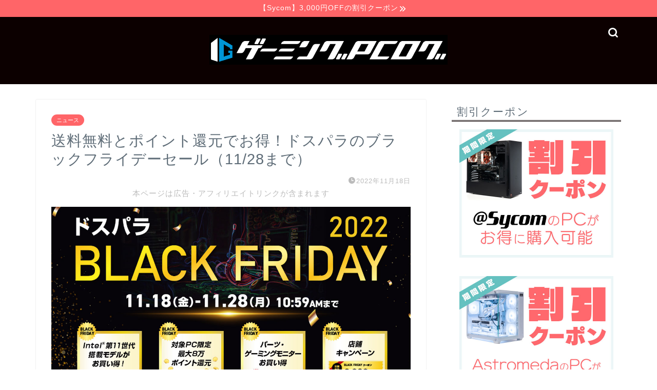

--- FILE ---
content_type: text/html; charset=UTF-8
request_url: https://game.sukecom.net/sale-d1118/
body_size: 9194
content:
<!DOCTYPE html><html lang="ja"><head prefix="og: http://ogp.me/ns# fb: http://ogp.me/ns/fb# article: http://ogp.me/ns/article#"><meta charset="utf-8"><meta http-equiv="X-UA-Compatible" content="IE=edge"><meta name="viewport" content="width=device-width, initial-scale=1"><meta property="og:type" content="blog"><meta property="og:title" content="送料無料とポイント還元でお得！ドスパラのブラックフライデーセール（11/28まで）｜ゲーミングPCログ"><meta property="og:url" content="https://game.sukecom.net/sale-d1118/"><meta property="og:description" content="ドスパラでブラックフライデーセールがスタートしています。 新品パソコンは送料無料になるほか、購入金額に応じてポイント還元"><meta property="og:image" content="https://game.sukecom.net/wp-content/uploads/2022/11/ds1118.jpg"><meta property="og:site_name" content="ゲーミングPCログ"><meta property="fb:admins" content=""><meta name="twitter:card" content="summary_large_image"><meta name="twitter:site" content="@su_bg"><meta name="description" content="ドスパラでブラックフライデーセールがスタートしています。 新品パソコンは送料無料になるほか、購入金額に応じてポイント還元"><link rel="canonical" href="https://game.sukecom.net/sale-d1118/"><link media="all" href="https://game.sukecom.net/wp-content/cache/autoptimize/css/autoptimize_e4e19846a7eeeb8a60ca595fc9db0344.css" rel="stylesheet"><title>送料無料とポイント還元でお得！ドスパラのブラックフライデーセール（11/28まで）｜ゲーミングPCログ</title><meta name='robots' content='max-image-preview:large' /><link rel='dns-prefetch' href='//cdnjs.cloudflare.com' /><link rel="alternate" type="application/rss+xml" title="ゲーミングPCログ &raquo; フィード" href="https://game.sukecom.net/feed/" /><link rel="alternate" type="application/rss+xml" title="ゲーミングPCログ &raquo; コメントフィード" href="https://game.sukecom.net/comments/feed/" /><link rel="alternate" type="application/rss+xml" title="ゲーミングPCログ &raquo; 送料無料とポイント還元でお得！ドスパラのブラックフライデーセール（11/28まで） のコメントのフィード" href="https://game.sukecom.net/sale-d1118/feed/" /><link rel="alternate" title="oEmbed (JSON)" type="application/json+oembed" href="https://game.sukecom.net/wp-json/oembed/1.0/embed?url=https%3A%2F%2Fgame.sukecom.net%2Fsale-d1118%2F" /><link rel="alternate" title="oEmbed (XML)" type="text/xml+oembed" href="https://game.sukecom.net/wp-json/oembed/1.0/embed?url=https%3A%2F%2Fgame.sukecom.net%2Fsale-d1118%2F&#038;format=xml" /><link rel='stylesheet' id='swiper-style-css' href='https://cdnjs.cloudflare.com/ajax/libs/Swiper/4.0.7/css/swiper.min.css?ver=6.9' type='text/css' media='all' /> <script type="text/javascript" src="https://game.sukecom.net/wp-includes/js/jquery/jquery.min.js?ver=3.7.1" id="jquery-core-js"></script> <link rel="https://api.w.org/" href="https://game.sukecom.net/wp-json/" /><link rel="alternate" title="JSON" type="application/json" href="https://game.sukecom.net/wp-json/wp/v2/posts/31577" /><link rel='shortlink' href='https://game.sukecom.net/?p=31577' /> <script type="application/ld+json">{
    "@context": "https://schema.org",
    "@type": "BlogPosting",
    "mainEntityOfPage": {
        "@type": "WebPage",
        "@id": "https://game.sukecom.net/sale-d1118/"
    },
    "headline": "送料無料とポイント還元でお得！ドスパラのブラックフライデーセール（11/28まで）",
    "description": "ドスパラでブラックフライデーセールがスタートしています。 新品パソコンは送料無料になるほか、購入金額に応じてポイント還元も実施。 実質的な負担額を考えると、かなりお得です。 GALLERIAの購入を検討中の方は、ぜひチェックしてみてください&hellip;",
    "datePublished": "2022-11-18T13:19:04+09:00",
    "dateModified": "2022-11-18T13:22:34+09:00",
    "author": {
        "@type": "Person",
        "name": "管理人",
        "url": "https://game.sukecom.net/author/kaizo/"
    },
    "publisher": {
        "@type": "Organization",
        "name": "ゲーミングPCログ",
        "url": "https://game.sukecom.net/",
        "logo": {
            "@type": "ImageObject",
            "url": "https://game.sukecom.net/wp-content/uploads/2023/09/cropped-favicon-2.png"
        }
    },
    "image": "https://game.sukecom.net/wp-content/uploads/2022/11/ds1118.jpg"
}</script> <script type="application/ld+json">{
    "@context": "https://schema.org",
    "@type": "BreadcrumbList",
    "itemListElement": [
        {
            "@type": "ListItem",
            "position": 1,
            "name": "HOME",
            "item": "https://game.sukecom.net/"
        },
        {
            "@type": "ListItem",
            "position": 2,
            "name": "ニュース",
            "item": "https://game.sukecom.net/category/news/"
        },
        {
            "@type": "ListItem",
            "position": 3,
            "name": "送料無料とポイント還元でお得！ドスパラのブラックフライデーセール（11/28まで）",
            "item": "https://game.sukecom.net/sale-d1118/"
        }
    ]
}</script> <link rel="icon" href="https://game.sukecom.net/wp-content/uploads/2023/09/cropped-favicon-2-32x32.png" sizes="32x32" /><link rel="icon" href="https://game.sukecom.net/wp-content/uploads/2023/09/cropped-favicon-2-192x192.png" sizes="192x192" /><link rel="apple-touch-icon" href="https://game.sukecom.net/wp-content/uploads/2023/09/cropped-favicon-2-180x180.png" /><meta name="msapplication-TileImage" content="https://game.sukecom.net/wp-content/uploads/2023/09/cropped-favicon-2-270x270.png" /><meta name="google-site-verification" content="LsDIfTKr2I7PBERmxh2gYmwJqfdkuuwInIp-kaaQN_E" />  <script async src="https://www.googletagmanager.com/gtag/js?id=UA-82840803-14"></script> <script>window.dataLayer = window.dataLayer || [];
  function gtag(){dataLayer.push(arguments);}
  gtag('js', new Date());

  gtag('config', 'UA-82840803-14');</script> <script type="text/javascript">var vc_sid="3479908"</script> <script type="text/javascript" src="//vpj.valuecommerce.com/vcparam_pvd.js" async></script> </head><body class="wp-singular post-template-default single single-post postid-31577 single-format-standard wp-theme-jin wp-child-theme-jin-child" id="nofont-style"><div id="wrapper"><div id="scroll-content" class="animate-off"><div class="cps-info-bar animate-off"> <a href="https://game.sukecom.net/coupon-s2408/"><span>【Sycom】3,000円OFFの割引クーポン</span></a></div><div id="header-box" class="tn_on header-box animate-off"><div id="header" class="header-type2 header animate-off"><div id="site-info" class="ef"> <span class="tn-logo-size"><a href='https://game.sukecom.net/' title='ゲーミングPCログ' rel='home'><img src='https://game.sukecom.net/wp-content/uploads/2023/09/logo_2023.png' alt='ゲーミングPCログ'></a></span></div><div id="headmenu"> <span class="headsns tn_sns_off"> <span class="twitter"><a href="https://twitter.com/su_bg"><i class="jic-type jin-ifont-twitter" aria-hidden="true"></i></a></span> <span class="youtube"> <a href="https://www.youtube.com/@sukecom"><i class="jic-type jin-ifont-youtube" aria-hidden="true"></i></a> </span> <span class="jin-contact"> <a href="https://game.sukecom.net/contact/"><i class="jic-type jin-ifont-mail" aria-hidden="true"></i></a> </span> </span> <span class="headsearch tn_search_on"><form class="search-box" role="search" method="get" id="searchform" action="https://game.sukecom.net/"> <input type="search" placeholder="" class="text search-text" value="" name="s" id="s"> <input type="submit" id="searchsubmit" value="&#xe931;"></form> </span></div></div></div><div class="clearfix"></div><div id="contents"><main id="main-contents" class="main-contents article_style1 animate-off" itemprop="mainContentOfPage"><section class="cps-post-box hentry"><article class="cps-post"><header class="cps-post-header"> <span class="cps-post-cat category-news" itemprop="keywords"><a href="https://game.sukecom.net/category/news/" style="background-color:!important;">ニュース</a></span><h1 class="cps-post-title entry-title" itemprop="headline">送料無料とポイント還元でお得！ドスパラのブラックフライデーセール（11/28まで）</h1><div class="cps-post-meta vcard"> <span class="writer fn" itemprop="author" itemscope itemtype="http://schema.org/Person"><span itemprop="name">管理人</span></span> <span class="cps-post-date-box"> <span class="cps-post-date"><i class="jic jin-ifont-watch" aria-hidden="true"></i>&nbsp;<time class="post-date date date-published date-modified" datetime="2022-11-18T13:19:04+09:00">2022年11月18日</time></span> </span></div></header><div id="pr-info">本ページは広告・アフィリエイトリンクが含まれます</div><div class="cps-post-thumb" itemscope itemtype="http://schema.org/ImageObject"> <img src="https://game.sukecom.net/wp-content/uploads/2022/11/ds1118.jpg" class="attachment-large_size size-large_size wp-post-image" alt="ドスパラのブラックフライデーセール" decoding="async" fetchpriority="high" srcset="https://game.sukecom.net/wp-content/uploads/2022/11/ds1118.jpg 1200w, https://game.sukecom.net/wp-content/uploads/2022/11/ds1118-300x169.jpg 300w, https://game.sukecom.net/wp-content/uploads/2022/11/ds1118-640x360.jpg 640w, https://game.sukecom.net/wp-content/uploads/2022/11/ds1118-768x432.jpg 768w, https://game.sukecom.net/wp-content/uploads/2022/11/ds1118-320x180.jpg 320w, https://game.sukecom.net/wp-content/uploads/2022/11/ds1118.jpg 856w" sizes="(max-width: 1200px) 100vw, 1200px" /></div><div class="cps-post-main-box"><div class="cps-post-main h2-style05 h3-style01 h4-style01 entry-content m-size m-size-sp" itemprop="articleBody"><div class="clearfix"></div><p>ドスパラでブラックフライデーセールがスタートしています<span style="font-size: 1em; letter-spacing: 0.05em;">。</span></p><p>新品パソコンは送料無料になるほか、購入金額に応じてポイント還元も実施。</p><p>実質的な負担額を考えると、かなりお得です。</p><p>GALLERIAの購入を検討中の方は、ぜひチェックしてみてください。</p><div class="jin-flexbox"><div class="jin-shortcode-button jsb-visual-shiny jsb-hover-down"><a href="//ck.jp.ap.valuecommerce.com/servlet/referral?sid=3479908&amp;pid=886047115&amp;vc_url=https%3A%2F%2Fwww.dospara.co.jp%2F5info%2Fcts_black_friday_2022%3Fwaad%3DhX0TUucV" target="_self" style="background: linear-gradient(107.61deg, #54dcef 7.99%, #0794E8 91.12%); border-radius:50px;">セールの詳細はこちら</a></div></div> <img decoding="async" class="aligncenter size-full wp-image-31580" src="https://game.sukecom.net/wp-content/uploads/2022/11/ds02.jpg" alt="11世代CPU搭載GALLERIA" width="500" height="240" /><p>今回のブラックフライデーセールでは、Intelの11世代CPU搭載GALLERIAが登場。</p><p>主なスペックと価格は以下の通り。</p><div class="scroll"><table class="cps-table03"><caption>主なスペックと販売価格</caption><tbody><tr><th>CPU</th><td>Core i5-11400</td><td>Core i7-11700F</td><td>Core i7-11700KF</td></tr><tr><th>GPU</th><td>GTX 1660 SUPER</td><td>RTX 3060 Ti</td><td>RTX 3070</td></tr><tr><th>メモリ</th><td colspan="3">16GB</td></tr><tr><th>ストレージ</th><td>500GB SSD</td><td>1TB SSD</td><td>1TB SSD（Gen4）</td></tr><tr><th>販売価格</th><td><span style="color: #ff0000;"><strong>129,980円</strong></span></td><td><span style="color: #ff0000;"><strong>199,980円</strong></span></td><td><span style="color: #ff0000;"><strong>229,980円</strong></span></td></tr></tbody></table></div><p>Intelの11世代と12世代にはゲーム性能で大きな差があるため、もう少し予算を頑張れるなら、12世代CPU搭載モデルをおすすめします。</p><p>また、基本的なスペックだけで比較すると、<a href="https://game.sukecom.net/sale-l1118/">Lenovoのブラックフライデーセール</a>のほうがお得です。</p> <img decoding="async" class="aligncenter size-full wp-image-31579" src="https://game.sukecom.net/wp-content/uploads/2022/11/ds01.jpg" alt="Lightning" width="500" height="262" /><p>ケースのデザインにこだわらないなら、LightningやMagnateなどもお得です。</p><div class="scroll"><table class="cps-table03"><caption>主なスペックと販売価格</caption><tbody><tr><th>CPU</th><td>Ryzen 5 4500</td><td colspan="2">Core i5-12400</td></tr><tr><th>GPU</th><td>GTX 1660 SUPER</td><td>RTX 3060</td><td>RTX 3060 Ti</td></tr><tr><th>メモリ</th><td colspan="3">16GB</td></tr><tr><th>ストレージ</th><td colspan="3">500GB SSD</td></tr><tr><th>販売価格</th><td><span style="color: #ff0000;"><strong>119,980円</strong></span></td><td><span style="color: #ff0000;"><strong>159,980円</strong></span></td><td><span style="color: #ff0000;"><strong>184,980円</strong></span></td></tr></tbody></table></div><p>GALLERIAのようにケースが光らず、中身も見えませんが、ゲームや動画編集などの用途でも十分活躍してくれます。</p><p>メモリやモニターなど、PCパーツは周辺機器もセールになっているため、気になっている方は要チェックです。</p><div class="jin-yohaku30"></div><p>さらにパソコンの購入金額に応じて、ドスパラポイントが還元。</p><p>購入金額と付与されるポイントは以下の通り。</p> <img loading="lazy" decoding="async" class="aligncenter size-full wp-image-31583" src="https://game.sukecom.net/wp-content/uploads/2022/11/ds04.jpg" alt="購入金額とポイント" width="500" height="310" /><p>10～20万円のPCなら5,000円相当のポイントが還元されるため、周辺機器の購入に役立ちます。</p><p>複数台購入した場合、台数分のポイントが還元されるそう。</p><p>また、プロゲーミングチームや有名ストリーマーとのコラボモデルは対象外になるため注意が必要です。</p><p>ポイント還元の詳細については、キャンペーンの専用ページをご覧ください。</p><div class="jin-flexbox"><div class="jin-shortcode-button jsb-visual-shiny jsb-hover-down"><a href="//ck.jp.ap.valuecommerce.com/servlet/referral?sid=3479908&amp;pid=886047115&amp;vc_url=https%3A%2F%2Fwww.dospara.co.jp%2F5info%2Fcts_black_friday_camp_2022%3Fwaad%3DhX0TUucV" target="_self" style="background: linear-gradient(107.61deg, #54dcef 7.99%, #0794E8 91.12%); border-radius:50px;">キャンペーン詳細はこちら</a></div></div><ul class="recommend"><li><a href="https://game.sukecom.net/dospara-malfunction/">ガレリアは初期不良や故障が多い？</a></li><li><a href="https://game.sukecom.net/dospara-safety/">セーフティサービスは加入すべき？</a></li><li><a href="https://game.sukecom.net/dospara-custom/">ガレリアのおすすめカスタマイズ</a></li></ul><div class="tag-box"><span><a href="https://game.sukecom.net/tag/sale/"><span class="tagicon"><i class="fa fa-tag" aria-hidden="true"></i></span> セール情報</a></span><span><a href="https://game.sukecom.net/tag/dospara/"><span class="tagicon"><i class="fa fa-tag" aria-hidden="true"></i></span> ドスパラ</a></span></div><div class="clearfix"></div><div class="adarea-box"></div><div class="related-ad-unit-area"></div><div class="share sns-design-type02"><div class="sns"><ol><li class="twitter"><a href="https://twitter.com/share?url=https%3A%2F%2Fgame.sukecom.net%2Fsale-d1118%2F&text=%E9%80%81%E6%96%99%E7%84%A1%E6%96%99%E3%81%A8%E3%83%9D%E3%82%A4%E3%83%B3%E3%83%88%E9%82%84%E5%85%83%E3%81%A7%E3%81%8A%E5%BE%97%EF%BC%81%E3%83%89%E3%82%B9%E3%83%91%E3%83%A9%E3%81%AE%E3%83%96%E3%83%A9%E3%83%83%E3%82%AF%E3%83%95%E3%83%A9%E3%82%A4%E3%83%87%E3%83%BC%E3%82%BB%E3%83%BC%E3%83%AB%EF%BC%8811%2F28%E3%81%BE%E3%81%A7%EF%BC%89 - ゲーミングPCログ&via=su_bg&related=su_bg"><i class="jic jin-ifont-twitter"></i></a></li><li class="facebook"> <a href="https://www.facebook.com/sharer.php?src=bm&u=https%3A%2F%2Fgame.sukecom.net%2Fsale-d1118%2F&t=%E9%80%81%E6%96%99%E7%84%A1%E6%96%99%E3%81%A8%E3%83%9D%E3%82%A4%E3%83%B3%E3%83%88%E9%82%84%E5%85%83%E3%81%A7%E3%81%8A%E5%BE%97%EF%BC%81%E3%83%89%E3%82%B9%E3%83%91%E3%83%A9%E3%81%AE%E3%83%96%E3%83%A9%E3%83%83%E3%82%AF%E3%83%95%E3%83%A9%E3%82%A4%E3%83%87%E3%83%BC%E3%82%BB%E3%83%BC%E3%83%AB%EF%BC%8811%2F28%E3%81%BE%E3%81%A7%EF%BC%89 - ゲーミングPCログ" onclick="javascript:window.open(this.href, '', 'menubar=no,toolbar=no,resizable=yes,scrollbars=yes,height=300,width=600');return false;"><i class="jic jin-ifont-facebook-t" aria-hidden="true"></i></a></li><li class="hatebu"> <a href="https://b.hatena.ne.jp/add?mode=confirm&url=https%3A%2F%2Fgame.sukecom.net%2Fsale-d1118%2F" onclick="javascript:window.open(this.href, '', 'menubar=no,toolbar=no,resizable=yes,scrollbars=yes,height=400,width=510');return false;" ><i class="font-hatena"></i></a></li><li class="pocket"> <a href="https://getpocket.com/edit?url=https%3A%2F%2Fgame.sukecom.net%2Fsale-d1118%2F&title=%E9%80%81%E6%96%99%E7%84%A1%E6%96%99%E3%81%A8%E3%83%9D%E3%82%A4%E3%83%B3%E3%83%88%E9%82%84%E5%85%83%E3%81%A7%E3%81%8A%E5%BE%97%EF%BC%81%E3%83%89%E3%82%B9%E3%83%91%E3%83%A9%E3%81%AE%E3%83%96%E3%83%A9%E3%83%83%E3%82%AF%E3%83%95%E3%83%A9%E3%82%A4%E3%83%87%E3%83%BC%E3%82%BB%E3%83%BC%E3%83%AB%EF%BC%8811%2F28%E3%81%BE%E3%81%A7%EF%BC%89 - ゲーミングPCログ"><i class="jic jin-ifont-pocket" aria-hidden="true"></i></a></li><li class="line"> <a href="https://line.me/R/msg/text/?https%3A%2F%2Fgame.sukecom.net%2Fsale-d1118%2F"><i class="jic jin-ifont-line" aria-hidden="true"></i></a></li></ol></div></div></div></div></article></section><div class="toppost-list-box-simple"><section class="related-entry-section toppost-list-box-inner"><div class="related-entry-headline"><div class="related-entry-headline-text ef"><span class="fa-headline"><i class="jic jin-ifont-post" aria-hidden="true"></i>関連記事</span></div></div><div class="post-list-mag3col"><article class="post-list-item"> <a class="post-list-link" rel="bookmark" href="https://game.sukecom.net/sale-m0923/"><div class="post-list-inner"><div class="post-list-thumb"> <img src="https://game.sukecom.net/wp-content/uploads/2020/09/ms03-1-640x360.jpg" class="attachment-small_size size-small_size wp-post-image" alt="マウスコンピューターで秋の感謝セール第2弾" width ="368" height ="207" decoding="async" loading="lazy" /></div><div class="post-list-meta"> <span class="post-list-cat category-news" style="background-color:!important;">ニュース</span><h2 class="post-list-title post-title">【10/7まで】マウスコンピューターで秋の感謝セール第2弾が開催中</h2> <span class="post-list-date date date-modified ef" datetime="2020-09-23" content="2020-09-23">2020年9月23日</span> <span class="writer author-name">管理人</span><div class="post-list-publisher"></div></div></div> </a></article><article class="post-list-item"> <a class="post-list-link" rel="bookmark" href="https://game.sukecom.net/prime-2023/"><div class="post-list-inner"><div class="post-list-thumb"> <img src="https://game.sukecom.net/wp-content/uploads/2023/07/prime-2023-640x360.png" class="attachment-small_size size-small_size wp-post-image" alt="AmazonプライムデーのおすすめゲーミングP" width ="368" height ="207" decoding="async" loading="lazy" /></div><div class="post-list-meta"> <span class="post-list-cat category-news" style="background-color:!important;">ニュース</span><h2 class="post-list-title post-title">【2023年】AmazonプライムデーのおすすめゲーミングPC＆周辺機器（随時更新）</h2> <span class="post-list-date date date-modified ef" datetime="2023-07-08" content="2023-07-08">2023年7月8日</span> <span class="writer author-name">管理人</span><div class="post-list-publisher"></div></div></div> </a></article><article class="post-list-item"> <a class="post-list-link" rel="bookmark" href="https://game.sukecom.net/sale-f0702/"><div class="post-list-inner"><div class="post-list-thumb"> <img src="https://game.sukecom.net/wp-content/uploads/2021/07/ft00-640x360.jpg" class="attachment-small_size size-small_size wp-post-image" alt="フロンティアの台数限定セール" width ="368" height ="207" decoding="async" loading="lazy" /></div><div class="post-list-meta"> <span class="post-list-cat category-news" style="background-color:!important;">ニュース</span><h2 class="post-list-title post-title">RTX 3060搭載で税込14万円台！フロンティアの台数限定セール</h2> <span class="post-list-date date date-modified ef" datetime="2021-07-02" content="2021-07-02">2021年7月2日</span> <span class="writer author-name">管理人</span><div class="post-list-publisher"></div></div></div> </a></article><article class="post-list-item"> <a class="post-list-link" rel="bookmark" href="https://game.sukecom.net/sale-f1211/"><div class="post-list-inner"><div class="post-list-thumb"> <img src="https://game.sukecom.net/wp-content/uploads/2020/12/ft-sale-1-640x360.jpg" class="attachment-small_size size-small_size wp-post-image" alt="怒涛のクリスマスセール" width ="368" height ="207" decoding="async" loading="lazy" /></div><div class="post-list-meta"> <span class="post-list-cat category-news" style="background-color:!important;">ニュース</span><h2 class="post-list-title post-title">RTX 3080搭載で18万円～、RTX 3060 Ti搭載で11万円～！フロンティアのセールが熱い</h2> <span class="post-list-date date date-modified ef" datetime="2020-12-11" content="2020-12-11">2020年12月11日</span> <span class="writer author-name">管理人</span><div class="post-list-publisher"></div></div></div> </a></article><article class="post-list-item"> <a class="post-list-link" rel="bookmark" href="https://game.sukecom.net/sale-d0910/"><div class="post-list-inner"><div class="post-list-thumb"> <img src="https://game.sukecom.net/wp-content/uploads/2020/09/sale-d0911-640x360.jpg" class="attachment-small_size size-small_size wp-post-image" alt="1万円分ポイントがもらえるキャンペーン" width ="368" height ="207" decoding="async" loading="lazy" /></div><div class="post-list-meta"> <span class="post-list-cat category-news" style="background-color:!important;">ニュース</span><h2 class="post-list-title post-title">【10/1まで】ドスパラで最大1万円分のポイントがもらえるキャンペーン実施中</h2> <span class="post-list-date date date-modified ef" datetime="2020-09-11" content="2020-09-11">2020年9月11日</span> <span class="writer author-name">管理人</span><div class="post-list-publisher"></div></div></div> </a></article><article class="post-list-item"> <a class="post-list-link" rel="bookmark" href="https://game.sukecom.net/coupon-m2403/"><div class="post-list-inner"><div class="post-list-thumb"> <img src="https://game.sukecom.net/wp-content/uploads/2024/03/cp-m2403-640x360.jpg" class="attachment-small_size size-small_size wp-post-image" alt="G-Tuneの限定クーポン" width ="368" height ="207" decoding="async" loading="lazy" /></div><div class="post-list-meta"> <span class="post-list-cat category-news" style="background-color:!important;">ニュース</span><h2 class="post-list-title post-title">G-Tuneの人気モデルがお得に買える！期間限定クーポン（3/31まで）</h2> <span class="post-list-date date date-modified ef" datetime="2024-03-01" content="2024-03-01">2024年3月1日</span> <span class="writer author-name">管理人</span><div class="post-list-publisher"></div></div></div> </a></article></div></section></div><div class="clearfix"></div><div id="comment-box"><div id="respond" class="comment-respond"><h3 id="reply-title" class="comment-reply-title"><span class="fa-headline ef"><i class="jic jin-ifont-comment" aria-hidden="true"></i>COMMENT</span> <small><a rel="nofollow" id="cancel-comment-reply-link" href="/sale-d1118/#respond" style="display:none;">コメントをキャンセル</a></small></h3><form action="https://game.sukecom.net/wp-comments-post.php" method="post" id="commentform" class="comment-form"><p class="comment-notes"><span id="email-notes">メールアドレスが公開されることはありません。</span> <span class="required-field-message"><span class="required">※</span> が付いている欄は必須項目です</span></p><div class="comment-flexbox"><p class="comment-form-comment"><textarea id="comment" name="comment" aria-required="true"></textarea></p><div class="comment-child-flex"><p class="comment-form-author"><input id="author" placeholder="ニックネーム" name="author" type="text" value="" /></p><p class="comment-form-email"><input id="email" placeholder="メールアドレス" name="email" type="email" value="" /></p></div></div><p class="form-submit"><input name="submit" type="submit" id="submit" class="submit" value="送信する" /> <input type='hidden' name='comment_post_ID' value='31577' id='comment_post_ID' /> <input type='hidden' name='comment_parent' id='comment_parent' value='0' /></p><p style="display: none;"><input type="hidden" id="akismet_comment_nonce" name="akismet_comment_nonce" value="81b52a2587" /></p><p style="display: none !important;" class="akismet-fields-container" data-prefix="ak_"><label>&#916;<textarea name="ak_hp_textarea" cols="45" rows="8" maxlength="100"></textarea></label><input type="hidden" id="ak_js_1" name="ak_js" value="87"/><script>document.getElementById( "ak_js_1" ).setAttribute( "value", ( new Date() ).getTime() );</script></p></form></div></div><div id="prev-next" class="clearfix"> <a class="prev" href="https://game.sukecom.net/sale-h1118/" title="OMENやVictusなどの人気モデルが値下げ！HPブラックフライデーセール（11/30まで）"><div class="metabox"> <img src="https://game.sukecom.net/wp-content/uploads/2022/11/hp1118-320x180.jpg" class="attachment-cps_thumbnails size-cps_thumbnails wp-post-image" alt="HPブラックフライデーセール" width ="151" height ="85" decoding="async" loading="lazy" /><p>OMENやVictusなどの人気モデルが値下げ！HPブラックフライデーセ...</p></div> </a> <a class="next" href="https://game.sukecom.net/sale-g1118/" title="ブラックフライデーやコラボモデルより安い！G-TuneのWEB限定セール（11/21まで）"><div class="metabox"><p>ブラックフライデーやコラボモデルより安い！G-TuneのWEB限定セール...</p> <img src="https://game.sukecom.net/wp-content/uploads/2022/11/gt-1118-320x180.jpg" class="attachment-cps_thumbnails size-cps_thumbnails wp-post-image" alt="マウスコンピューターの限定セール" width ="151" height ="85" decoding="async" loading="lazy" /></div> </a></div><div class="clearfix"></div></main><div id="sidebar" class="sideber sidebar_style5 animate-off" role="complementary" ><div id="block-6" class="widget widget_block"><div class="widgettitle ef">割引クーポン</div><figure class="wp-block-image aligncenter"><a href="https://game.sukecom.net/coupon-s2408/"><img loading="lazy" decoding="async" class="aligncenter" src="https://game.sukecom.net/wp-content/uploads/2025/05/cp-s01.jpg" alt="Sycomの割引クーポン" width="300" height="250" /></a></figure><figure class="wp-block-image aligncenter"><a href="https://game.sukecom.net/coupon-astromeda/"><img loading="lazy" decoding="async" class="aligncenter" src="https://game.sukecom.net/wp-content/uploads/2025/05/cp-a01.jpg" alt="Astromedaの割引クーポン" width="300" height="250" /></a></figure><figure class="wp-block-image aligncenter"><a href="https://game.sukecom.net/coupon-hp22/"><img loading="lazy" decoding="async" class="aligncenter" src="https://game.sukecom.net/wp-content/uploads/2024/09/cp-h01.jpg" alt="HPの割引クーポン" width="300" height="250" /></a></figure></div><div id="block-7" class="widget widget_block"><div class="widgettitle ef">広告</div><figure class="wp-block-image aligncenter"><a href="https://click.linksynergy.com/fs-bin/click?id=XMX47DwKeDs&offerid=83593.10000741&type=4&subid=0" rel="nofollow"><IMG alt="抜群のコスパと魅せるデザインLEVELθ (レベル シータ)ゲーミングPC 【パソコン工房】" border="0" src="https://www.pc-koubou.jp/web_images/image/ls_pckoubou08_cp_300x250.jpg"></a><IMG border="0" width="1" height="1" src="https://ad.linksynergy.com/fs-bin/show?id=XMX47DwKeDs&bids=83593.10000741&type=4&subid=0"></figure><figure class="wp-block-image aligncenter"><a href="//ck.jp.ap.valuecommerce.com/servlet/referral?sid=3479908&pid=890179440" rel="nofollow"><img decoding="async" src="//ad.jp.ap.valuecommerce.com/servlet/gifbanner?sid=3479908&pid=890179440" border="0"></a></figure></div><div id="widget-profile-3" class="widget widget-profile"><div class="my-profile"><div class="myjob"></div><div class="myname">すけこむ</div><div class="my-profile-thumb"> <a href="https://game.sukecom.net/sale-d1118/"><img src="https://game.sukecom.net/wp-content/uploads/2022/11/prf-150x150.png" alt="すけこむプロフィール" width="110" height="110" /></a></div><div class="myintro">PCゲーマーに役立つ情報をブログやYoutubeで発信。ゲーミングPCを100台以上レビューしてきました。</div><div class="profile-sns-menu"><div class="profile-sns-menu-title ef">＼ Follow me ／</div><ul><li class="pro-tw"><a href="https://twitter.com/su_bg" target="_blank"><i class="jic-type jin-ifont-twitter"></i></a></li><li class="pro-youtube"><a href="https://www.youtube.com/@sukecom" target="_blank"><i class="jic-type jin-ifont-youtube" aria-hidden="true"></i></a></li><li class="pro-contact"><a href="https://game.sukecom.net/contact/" target="_blank"><i class="jic-type jin-ifont-mail" aria-hidden="true"></i></a></li></ul></div></div></div><div id="categories-2" class="widget widget_categories"><div class="widgettitle ef">カテゴリー</div><ul><li class="cat-item cat-item-53"><a href="https://game.sukecom.net/category/news/">ニュース</a></li><li class="cat-item cat-item-9"><a href="https://game.sukecom.net/category/review/">レビュー</a></li><li class="cat-item cat-item-14"><a href="https://game.sukecom.net/category/basic/">基礎知識</a></li><li class="cat-item cat-item-28"><a href="https://game.sukecom.net/category/self-made/">自作PC</a></li></ul></div></div></div><div class="clearfix"></div><div id="breadcrumb" class="footer_type1"><ul><div class="page-top-footer"><a class="totop"><i class="jic jin-ifont-arrowtop"></i></a></div><li> <a href="https://game.sukecom.net/"> <i class="jic jin-ifont-home space-i" aria-hidden="true"></i><span>HOME</span> </a></li><li><i class="jic jin-ifont-arrow space" aria-hidden="true"></i><a href="https://game.sukecom.net/category/news/">ニュース</a></li><li> <i class="jic jin-ifont-arrow space" aria-hidden="true"></i> <span>送料無料とポイント還元でお得！ドスパラのブラックフライデーセール（11/28まで）</span></li></ul></div><footer role="contentinfo"><div class="clearfix"></div><div id="footer-box"><div class="footer-inner"> <span id="privacy"><a href="https://game.sukecom.net/prof/">運営者情報</a></span> <span id="law"><a href="https://game.sukecom.net/contact/">お問い合わせ</a></span> <span id="copyright"><i class="jic jin-ifont-copyright" aria-hidden="true"></i>2019–2026&nbsp;&nbsp;ゲーミングPCログ</span></div></div><div class="clearfix"></div></footer></div></div> <script type="speculationrules">{"prefetch":[{"source":"document","where":{"and":[{"href_matches":"/*"},{"not":{"href_matches":["/wp-*.php","/wp-admin/*","/wp-content/uploads/*","/wp-content/*","/wp-content/plugins/*","/wp-content/themes/jin-child/*","/wp-content/themes/jin/*","/*\\?(.+)"]}},{"not":{"selector_matches":"a[rel~=\"nofollow\"]"}},{"not":{"selector_matches":".no-prefetch, .no-prefetch a"}}]},"eagerness":"conservative"}]}</script> <script type="text/javascript" id="rtoc_js-js-extra">var rtocScrollAnimation = {"rtocScrollAnimation":"on"};
var rtocBackButton = {"rtocBackButton":"on"};
var rtocBackDisplayPC = {"rtocBackDisplayPC":"1"};
var rtocOpenText = {"rtocOpenText":"OPEN"};
var rtocCloseText = {"rtocCloseText":"CLOSE"};
//# sourceURL=rtoc_js-js-extra</script> <script type="text/javascript" src="https://cdnjs.cloudflare.com/ajax/libs/Swiper/4.0.7/js/swiper.min.js?ver=6.9" id="cps-swiper-js"></script> <script>var mySwiper = new Swiper ('.swiper-container', {
		// Optional parameters
		loop: true,
		slidesPerView: 5,
		spaceBetween: 15,
		autoplay: {
			delay: 2700,
		},
		// If we need pagination
		pagination: {
			el: '.swiper-pagination',
		},

		// Navigation arrows
		navigation: {
			nextEl: '.swiper-button-next',
			prevEl: '.swiper-button-prev',
		},

		// And if we need scrollbar
		scrollbar: {
			el: '.swiper-scrollbar',
		},
		breakpoints: {
              1024: {
				slidesPerView: 4,
				spaceBetween: 15,
			},
              767: {
				slidesPerView: 2,
				spaceBetween: 10,
				centeredSlides : true,
				autoplay: {
					delay: 4200,
				},
			}
        }
	});
	
	var mySwiper2 = new Swiper ('.swiper-container2', {
	// Optional parameters
		loop: true,
		slidesPerView: 3,
		spaceBetween: 17,
		centeredSlides : true,
		autoplay: {
			delay: 4000,
		},

		// If we need pagination
		pagination: {
			el: '.swiper-pagination',
		},

		// Navigation arrows
		navigation: {
			nextEl: '.swiper-button-next',
			prevEl: '.swiper-button-prev',
		},

		// And if we need scrollbar
		scrollbar: {
			el: '.swiper-scrollbar',
		},

		breakpoints: {
			767: {
				slidesPerView: 2,
				spaceBetween: 10,
				centeredSlides : true,
				autoplay: {
					delay: 4200,
				},
			}
		}
	});</script> <div id="page-top"> <a class="totop"><i class="jic jin-ifont-arrowtop"></i></a></div> <script defer src="https://game.sukecom.net/wp-content/cache/autoptimize/js/autoptimize_db36583873817dd93832420c5cd7320f.js"></script></body></html>

--- FILE ---
content_type: application/javascript; charset=utf-8;
request_url: https://dalc.valuecommerce.com/vcid?_s=https%3A%2F%2Fgame.sukecom.net%2Fsale-d1118%2F
body_size: 17
content:
vc_id_callback({"vcid":"HKOz3C3qgFQhtTkE7W1PUjRs-5tKMTCR4ldt67oSq55qFh4U77HWWg","vcpub":"0.420815","t":"696d5568"})

--- FILE ---
content_type: application/javascript
request_url: https://vpj.valuecommerce.com/vcparam_pvd.js
body_size: 10904
content:
var $jscomp=$jscomp||{};$jscomp.scope={};$jscomp.createTemplateTagFirstArg=function(b){return b.raw=b};$jscomp.createTemplateTagFirstArgWithRaw=function(b,n){b.raw=n;return b};$jscomp.arrayIteratorImpl=function(b){var n=0;return function(){return n<b.length?{done:!1,value:b[n++]}:{done:!0}}};$jscomp.arrayIterator=function(b){return{next:$jscomp.arrayIteratorImpl(b)}};
$jscomp.makeIterator=function(b){var n="undefined"!=typeof Symbol&&Symbol.iterator&&b[Symbol.iterator];if(n)return n.call(b);if("number"==typeof b.length)return $jscomp.arrayIterator(b);throw Error(String(b)+" is not an iterable or ArrayLike");};
function VcParamProvider(){this.finishLoad=function(){var b=encodeURIComponent(document.URL);b=("https:"==document.location.protocol?"https://":"http://")+"dalc.valuecommerce.com/vcid?_s="+b;var n=document.createElement("script");n.src=b;n.type="text/javascript";n.charset="UTF-8";document.getElementsByTagName("head")[0].appendChild(n)}}
var vc_id_callback=function(b){function n(f){var r=[];if(""!==f){f=f.split("?")[1].split("&");for(var a in f)if(f.hasOwnProperty(a)){var g=f[a].split("=");r[g.shift()]=g.join("=")}}return r}function z(f,r,a,g,p){if(r.vcpub&&r.vcid||!g||!a)return f;r.vcpub=a;r.vcid=g;!r.isec&&p&&(r.isec=p);a="";for(var w in r)r.hasOwnProperty(w)&&(a+=(a?"&":"?")+w+"="+r[w]);return f.split("?")[0]+a}function A(f,r,a,g,p,w){f=f+r+"?"+x({_s:a,_js:g,_du:p,_t:w});document.createElement("img").src=f}function q(){var f=new Date,
r=f.getUTCFullYear().toString(),a=("00"+(f.getUTCMonth()+1)).slice(-2),g=("00"+f.getUTCDate()).slice(-2),p=("00"+f.getUTCHours()).slice(-2);f=("00"+f.getUTCMinutes()).slice(-2);return""+r+a+g+p+f}function x(f){var r="",a;for(a in f)f.hasOwnProperty(a)&&(r+="&"+a+"="+f[a]);return r.substr(1)}for(var C="https:"==document.location.protocol?"https://":"http://",D=b.vcpub,t=b.vcid,B=b.r?b.r:null,y=(b=b.t?b.t:null)?parseInt(b,16):null,k=document.getElementById("vc-ad-notice"),e=document.getElementsByTagName("a"),
d={},u=0,m=e.length;u<m;++u){var l=e[u],v=l.getAttribute("href"),c=l.hostname,h=l.search;if("ck.jp.ap.valuecommerce.com"===c||"cks.jp.ap.valuecommerce.com"===c)c=n(h),l.href=z(v,c,D,t,y),void 0!==c.pid&&(l=encodeURIComponent(c.pid+","+(c.sid?c.sid:"")),d[l]=d[l]?d[l]+1:1),k&&"none"===k.style.display&&(k.style.display="block",l=c.sid||"",v=encodeURIComponent(document.URL),c=q(),A(C,"dalb.valuecommerce.com/b6",l,"vpj",v,c))}(function(f,r,a,g,p){var w={};null!==g&&(w._r=g);null!==p&&(w._t=p);0<document.URL.length&&
(w._du=encodeURIComponent(document.URL.substr(0,512)));0<document.referrer.length&&(w._dr=encodeURIComponent(document.referrer.substr(0,512)));g=0;p=[];var E={};for(key in a)a.hasOwnProperty(key)&&(p.push(key.split("%2C")[0]),E[key]=a[key],15<=++g&&(w._p=encodeURIComponent(p.join(",")),g=E,g=f+r+"?"+x(w)+"&"+x(g),document.createElement("img").src=g,p=[],E={},g=0));0<p.length&&(w._p=encodeURIComponent(p.join(",")),a=E,f=f+r+"?"+x(w)+"&"+x(a),document.createElement("img").src=f)})(C,"dalb.valuecommerce.com/b4",
d,B,b)},vppObj=new VcParamProvider;
if(document.addEventListener)"loading"!=document.readyState?vppObj.finishLoad():document.addEventListener("DOMContentLoaded",vppObj.finishLoad,!1);else if(document.attachEvent){var CheckReadyState=function(){"complete"==document.readyState&&(document.detachEvent("onreadystatechange",CheckReadyState),vppObj.finishLoad())};document.attachEvent("onreadystatechange",ChekReadyState);(function(){try{document.documentElement.doScroll("left")}catch(b){return}document.detachEvent("onreadystatechange",CheckReadyState);
vppObj.finishLoad()})()}else vppObj.finishLoad();function vppDynamicProcess(){enable_link_convert_flag=!1;for(var b=document.getElementsByTagName("a"),n=0,z=b.length;n<z;++n){var A=b[n],q=A.hostname;"ck.jp.ap.valuecommerce.com"!==q&&"cks.jp.ap.valuecommerce.com"!==q||A.hasAttribute("vppdp-fin")||(A.setAttribute("vppdp-fin",""),enable_link_convert_flag=!0)}enable_link_convert_flag&&vppObj.finishLoad()}setInterval(vppDynamicProcess,1E3);if(void 0==vc_parallel_bcookie)var vc_parallel_bcookie=void 0;
if(void 0==vc_pti_ckls)var vc_pti_ckls=[];if(void 0==vc_pti_ad_count)var vc_pti_ad_count=0;
function VcParallel(){function b(){var z=window.navigator.userAgent.toLowerCase();return-1!==z.indexOf("iphone")||-1!==z.indexOf("ipad")?n=!0:-1===z.indexOf("edge")&&-1===z.indexOf("chrome")&&-1!==z.indexOf("safari")&&-1!==z.indexOf("macintosh")?!0:!1}var n=!1;this.finishLoad=function(){if(b()){var z="https:"==document.location.protocol?"https://":"http://",A=[],q="",x=[],C=[],D=[],t=[],B=[],y=[],k=[],e=[],d=[],u=[],m=[];m._sidx=String(vc_pti_ad_count);a:{var l=document.cookie.split("; ");l=$jscomp.makeIterator(l);
for(var v=l.next();!v.done;v=l.next())if(v=v.value.split("="),"_VC_PTB_"==v[0]){vc_parallel_bcookie=v[1];break a}vc_parallel_bcookie=null}vc_parallel_bcookie&&(m._b=vc_parallel_bcookie);var c=4+encodeURIComponent(document.URL).substr(0,512).length+7+String(vc_pti_ad_count).length;l=document.getElementsByTagName("a");v=0;for(var h=l.length;v<h;v++){var f=l[v],r=f.href,a=f.hostname;if(("ck.jp.ap.valuecommerce.com"===a||"cks.jp.ap.valuecommerce.com"===a)&&!f.className.match(/.*vc_pti_.*/)){var g=f.search;
a=getParamsFromQueryString(g);void 0!==a.sid&&(a.vs=a.sid);void 0!==a.pid&&(a.vp=a.pid);if(void 0!==a.vs&&void 0!==a.vp&&!(4096<g.length)){4096<c+g.length&&(""!=q&&A.push(q),m._sidx=String(vc_pti_ad_count),encodeURIComponent(document.URL).substr(0,512),x=[],C=[],D=[],t=[],B=[],y=[],k=[],e=[],d=[],u=[]);C.push(a.vp);x.push(a.vs);D.push(a.va);t.push(a.rid);void 0!=a.vcptn?B.push(decodeURIComponent(a.vcptn)):B.push("");q="";for(var p in a)a.hasOwnProperty(p)&&p.match(/^vo_(.+)$/)&&(q+=(""===q?"":":")+
p.match(/^vo_(.+)$/)[1]+"="+a[p]);y.push(q);void 0!==a.vcsm_url&&n&&(a.vc_url=a.vcsm_url);void 0!==a.vc_url?(q=k,c=q.push,g=decodeURIComponent(a.vc_url),g=-1<g.indexOf("://")?g.split("/")[2]:g.split("/")[0],g=g.split(":")[0],c.call(q,g)):k.push("");q=e;c=q.push;g=void 0;var w=a,E="vs sid vp pid va aid rid vcptn vcid vcpub guid vc_url vcsm_url isec iexp rdchky rdurl rdcid rdaf rdky _su _dl".split(" "),F="";for(g in w)w.hasOwnProperty(g)&&(-1!==E.indexOf(g)||g.match(/^vo_.*$/)||(F+=(F?"&":"")+g+"="+
w[g]));c.call(q,F);d.push(a.isec);u.push(a.iexp);m.vs=x.join(",");m.vp=C.join(",");m.va=D.join(",");m.rid=t.join(",");m.vcptn=B.join(",");m.vo=y.join(",");m.vud=k.join(",");m.pe=e.join(",");m.isec=d.join(",");m.iexp=u.join(",");q="?_r="+encodeURIComponent(document.URL).substr(0,512);for(p in m)m.hasOwnProperty(p)&&(""==m[p]||m[p].match(/^[,]+$/)||(q+="&"+p+"="+encodeURIComponent(m[p])));c=q.length;a.ck=r;vc_pti_ckls[vc_pti_ad_count]=a;f.classList.add("vc_pti_"+vc_pti_ad_count);vc_pti_ad_count++}}}""!=
q&&A.push(q);x=0;for(C=A.length;x<C;x++)D=z+"pti.valuecommerce.com/fetchpti"+A[x],t=document.createElement("script"),t.src=D,t.type="text/javascript",t.charset="UTF-8",document.getElementsByTagName("head")[0].appendChild(t)}}}function getParamsFromQueryString(b){var n=[];if(""!==b){b=b.split("?")[1].split("&");for(var z in b)if(b.hasOwnProperty(z)){var A=b[z].split("=");n[A.shift()]=A.join("=")}}return n}
var vc_pti_callback=function(b){function n(k,e,d){var u=0,m=void 0,l=void 0,v=void 0,c;for(c in d.fetchpti){d.fetchpti[c].vcb&&(v=d.fetchpti[c].vcb);for(var h in d.fetchpti[c])if(h==e&&(u=d.fetchpti[c][h].cbf,m=d.fetchpti[c][h].b_url,l=d.fetchpti[c][h].lp_url,l.match(/{%vc_url%}/)||l.match(/{%ad_vc_url%}/))){var f=vc_pti_ckls[e].vc_url?decodeURIComponent(vc_pti_ckls[e].vc_url):void 0;l=z(l,f,d.fetchpti[c][h].sp?d.fetchpti[c][h].sp:void 0,d.fetchpti[c][h].pgs?d.fetchpti[c][h].pgs:void 0,d.fetchpti[c][h].vupgv?
d.fetchpti[c][h].vupgv:void 0,d.fetchpti[c][h].nop?d.fetchpti[c][h].nop:void 0)}}if(void 0!==m&&void 0!==l)return 0==u&&(d=document.createElement("script"),d.innerHTML="document.getElementsByClassName('vc_pti_"+e+"')[0].onclick = function() {event.preventDefault();navigator.sendBeacon('"+m+"');if (event.button === 0 && ((event.ctrlKey && !event.metaKey) || (!event.ctrlKey && event.metaKey))) {window.open('"+l+"', '_blank');return;}if (event.button === 0 && event.shiftKey) {window.open('"+l+"');return;}window.location.href = '"+
l+"';}",document.head.appendChild(d)),1==u&&(k.href=l),k.classList.add("vc_pti_fin"),k.setAttribute("data-nodal",""),v}function z(k,e,d,u,m,l){if(void 0===e||""===e)return k=k.replace(/{%vc_url%}/g,""),k=k.replace(/{%ad_vc_url%}/g,"");var v=e.split("?")[0],c="";void 0!==e.split("?")[1]&&(c="?"+e.split("?")[1]);c=getParamsFromQueryString(c);if(void 0!==d&&""!==d){sp_params=[];sp_queries=d.split("&");for(var h in sp_queries)sp_queries.hasOwnProperty(h)&&(e=sp_queries[h].split("="),sp_params[e.shift()]=
e.join("="));for(h in sp_params)sp_params.hasOwnProperty(h)&&(c.hasOwnProperty(h)||(c[h]=sp_params[h]));e=v+A(c)}k=k.replace(/{%vc_url%}/g,encodeURIComponent(e));d=!0;"{%ad_vc_url%}"===k&&(d=!1);if(void 0===m||""===m||void 0===u||""===u||1===u)return k=d?k.replace(/{%ad_vc_url%}/g,encodeURIComponent(e)):e;m=m.replace(/{%vc_url%}/g,encodeURIComponent(e));if(3===u)return u=-1===e.indexOf("?")?e+"?"+m:e+"&"+m,k=d?k.replace(/{%ad_vc_url%}/g,encodeURIComponent(u)):u;nop_queries=[];void 0!==l&&""!==l&&
(nop_queries=l.split("&"));vupgv_params=[];vupgv_queries=m.split("&");for(h in vupgv_queries)vupgv_queries.hasOwnProperty(h)&&(e=vupgv_queries[h].split("="),vupgv_params[e.shift()]=e.join("="));for(h in vupgv_params)vupgv_params.hasOwnProperty(h)&&(c.hasOwnProperty(h)&&(-1!==nop_queries.indexOf(h)&&(vupgv_params[h]=c[h]),delete c[h]),c[h]=vupgv_params[h]);u=v+A(c);return k=d?k.replace(/{%ad_vc_url%}/g,encodeURIComponent(u)):u}function A(k){var e="",d;for(d in k)k.hasOwnProperty(d)&&(e+=(e?"&":"?")+
d+"="+k[d]);return e}for(var q=document.getElementsByTagName("a"),x=void 0,C=0,D=q.length;C<D;C++){var t=q[C],B=t.href,y=t.hostname;if(("ck.jp.ap.valuecommerce.com"===y||"cks.jp.ap.valuecommerce.com"===y)&&!t.className.match(/vc_pti_fin/)){y=null;t.className.match(/vc_pti_(\d+$)/)&&(y=t.className.match(/vc_pti_(\d+$)/)[1]);null==y||void 0==vc_pti_ckls[y].ck&&B!=vc_pti_ckls[y].ck||(x=n(t,y,b));try{exp=(new Date(2147483647E3)).toUTCString()}catch(k){window.location.replace(vcck_url)}exp&&!vc_parallel_bcookie&&
x&&(t=document.domain.split("."),B=t.length,3<=B&&(y="."+t[B-3]+"."+t[B-2]+"."+t[B-1],cookie_val="_VC_PTB_="+x+"; expires="+exp+"; path=/; domain="+y,document.cookie=cookie_val),2<=B&&(y="."+t[B-2]+"."+t[B-1],cookie_val="_VC_PTB_="+x+"; expires="+exp+"; path=/; domain="+y,document.cookie=cookie_val))}}},vcparallelObj=new VcParallel;
document.addEventListener?"loading"!=document.readyState?vcparallelObj.finishLoad():document.addEventListener("DOMContentLoaded",vcparallelObj.finishLoad,!1):document.attachEvent?(CheckReadyState=function(){"complete"==document.readyState&&(document.detachEvent("onreadystatechange",CheckReadyState),vcparallelObj.finishLoad())},document.attachEvent("onreadystatechange",CheckReadyState),function(){try{document.documentElement.doScroll("left")}catch(b){return}document.detachEvent("onreadystatechange",
CheckReadyState);vcparallelObj.finishLoad()}()):vcparallelObj.finishLoad();setInterval(vcparallelObj.finishLoad,1E3);
